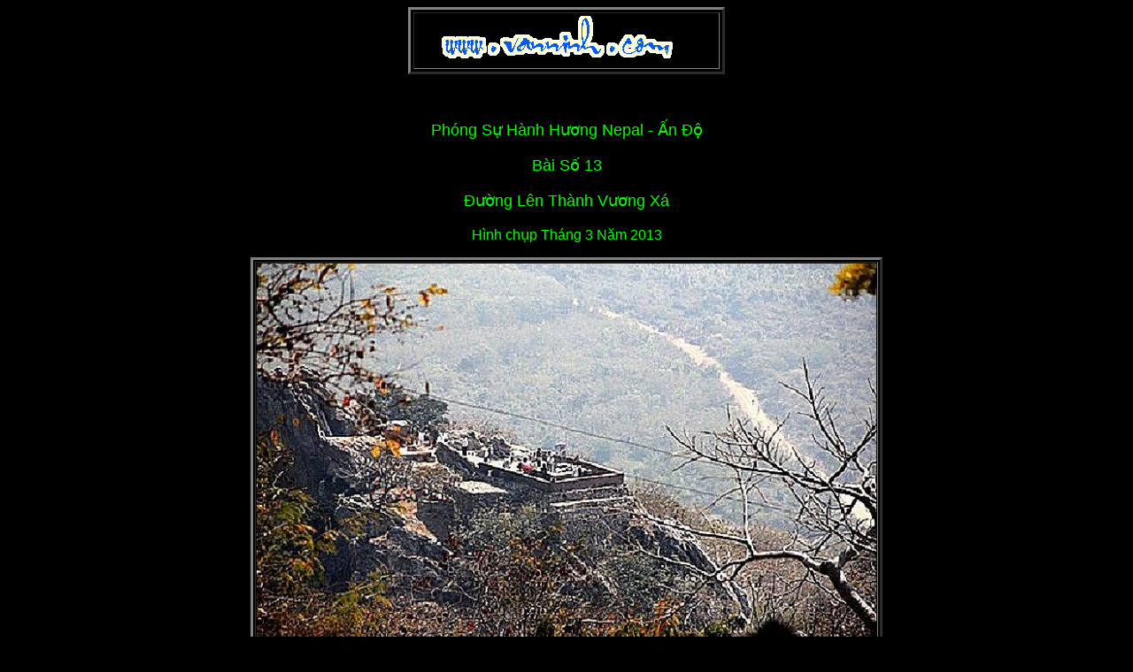

--- FILE ---
content_type: text/html
request_url: https://vanninh.com/duonglenthanhvuongxangaynay.htm
body_size: 1561
content:
<html>

<head>
<meta http-equiv="Content-Language" content="en-us">
<meta http-equiv="Content-Type" content="text/html; charset=windows-1252">
<meta name="GENERATOR" content="Microsoft FrontPage 12.0">
<meta name="ProgId" content="FrontPage.Editor.Document">
<title>  &#272;&#432;&#7901;ng Lên Thành V&#432;&#417;ng Xá Ngày Nay.  </title>
<style>
<!--
#result_box {
	FONT-FAMILY: arial, sans-serif !important
}
.auto-style15 {
	color: #00FF00;
	font-family: "Times New Roman";
	font-size: medium;
}
.auto-style24 {
	color: #00FF00;
	font-family: Arial, Helvetica, sans-serif;
}
.auto-style28 {
	text-align: center;
}
.auto-style29 {
	color: #00FF00;
	font-family: Arial, Helvetica, sans-serif;
	font-size: large;
}
.auto-style30 {
	color: #00FF00;
	font-family: Arial, Helvetica, sans-serif;
	font-size: x-small;
}
.auto-style31 {
	color: #00FF00;
	font-family: Arial, Helvetica, sans-serif;
	font-size: medium;
}
.auto-style32 {
	font-family: Arial, Helvetica, sans-serif;
	font-size: small;
}
.auto-style33 {
	color: #00FF00;
	font-family: Arial, Helvetica, sans-serif;
	font-size: small;
}
-->
</style>
</head>

<body bgcolor="#000000">

<div align="center">
  <table border="3" cellpadding="3" cellspacing="3" width="300">
    <tr>
      <td width="10%">
        <p align="center"><a href="http://www.vanninh.com/index.htm">
        <img border="0" src="bentre4/vnbanner.gif" width="338" height="56"></a></td>
    </tr>
  </table>
</div>
<p align="center">&nbsp;</p>
<p align="center" class="auto-style29">Phóng S&#7921; Hành H&#432;&#417;ng Nepal - &#7844;n &#272;&#7897;</p>
<p align="center" class="auto-style29">Bài S&#7889; 13</p>
<p align="center" class="auto-style29">&#272;&#432;&#7901;ng Lên Thành V&#432;&#417;ng Xá </p>
<p align="center" class="auto-style31">Hình ch&#7909;p Tháng 3 N&#259;m 2013</p>
<table border="3"style="width: 10%"align="center">
	<tr>
		<td>
		<img alt="" height="466" src="thanhvuongxa/thanhvuongxa001.jpg" width="700"><br>
		<br class="auto-style24"><span class="auto-style24">&nbsp;&#272;&#432;&#7901;ng Lên 
		Thành V&#432;&#417;ng Xá </span><br class="auto-style24">
		<br class="auto-style24"><span class="auto-style24">&#272;&#7913;c Ph&#7853;t &#273;i thuy&#7871;t 
		giãng &#273;&#7841;o pháp qua các n&#432;&#7899;c ti&#7875;u v&#432;&#417;ng qu&#7889;c kh&#7855;p &#273;&#7841;i l&#7909;c &#7844;n &#272;&#7897; và Tích 
		Lan. Ngài &#273;&#7871;n thành V&#432;&#417;ng Xá n&#432;&#7899;c Makiet &#272;à (Magadtha) Thành V&#432;&#417;ng Xá 
		Rajagaha là kinh &#273;ô c&#7911;a n&#432;&#7899;c Makiet &#272;à (Magadtha) M&#7897;t kinh thành c&#7893; x&#432;a 
		nh&#7913;t c&#7911;a &#7844;n &#272;&#7897;. T&#7841;i thành V&#432;&#417;ng Xá &#273;&#7913;c Ph&#7853;t &#273;ã thuy&#7871;t gi&#7843;ng b&#7897; kinh Di&#7879;u 
		Pháp Liên Hoa Saddharmapundarika Sutra) là b&#7897; kinh quan tr&#7885;ng c&#7911;a Ph&#7853;t 
		giáo &#272;&#7841;i Th&#7915;a, kim ch&#7881; nam c&#7911;a hành gi&#7843; Pháp Hoa Tông. Nhi&#7873;u bài kinh 
		quan tr&#7885;ng &#273;ã &#273;&#432;&#7907;c &#273;&#7913;c Ph&#7853;t truyên thuy&#7871;t t&#7841;i &#273;ây khi Ngài còn t&#7841;i th&#7871;. 
		Tài li&#7879;u c&#7893; x&#432;a c&#361;ng miêu t&#7843; m&#7845;y ngàn Ph&#7853;t t&#7917; &#273;&#7871;n nghe &#273;&#7913;c Ph&#7853;t thuy&#7871;n 
		pháp m&#7845;y ngày ngoài tr&#7901;i thành V&#432;&#417;ng Xá. Nhi&#7873;u d&#7845;u tích còn l&#432;u l&#7841;i và 
		d&#7845;u tích Ngài Huy&#7873;n Trang &#273;&#7871;n &#273;ây &#273;&#432;&#7907;c l&#432;u gi&#7917; cho &#273;&#7871;n ngày nay. <br>
		<br>&#272;&#432;&#7901;ng Bình</span><br class="auto-style24"></td>
	</tr>
</table>
<p align="center" class="auto-style15">&nbsp;</p>
<table border="3"style="width: 10%"align="center">
	<tr>
		<td style="height: 25px" class="auto-style28">
		<img alt="" height="478" src="thanhvuongxa/thanhvuongxa004.jpg" width="720"><br>
		<span class="auto-style33">Hang &#272;á Ngài M&#7909;c Ki&#7873;n Liên và Xá L&#7907;i Ph&#7853;t L&#432;u 
		Trú Trong Th&#7901;i Gian Ph&#7853;t Thuy&#7871;t Pháp</span><br>
		</td>
	</tr>
</table>
<p align="center" class="auto-style15">&nbsp;</p>
<table border="3"style="width: 10%"align="center">
	<tr>
		<td>
		<img alt="" height="478" src="thanhvuongxa/thanhvuongxa006.jpg" width="720"></td>
	</tr>
</table>
<p align="center" class="auto-style15">&nbsp;</p>
<table border="3"style="width: 10%"align="center">
	<tr>
		<td class="auto-style28">
		<img alt="" height="478" src="thanhvuongxa/thanhvuongxa039.jpg" width="720"><br>
		<span class="auto-style33">Ngài Huy&#7873;n Trang hành h&#432;&#417;ng Thành V&#432;&#417;ng Xá 
		N&#259;m X&#432;a</span><br>
		</td>
	</tr>
</table>
<p align="center" class="auto-style15">&nbsp;</p>
<table border="3"style="width: 10%"align="center">
	<tr>
		<td>
		<img alt="" height="466" src="thanhvuongxa/thanhvuongxa013.jpg" width="700"><br>
		<span class="auto-style33">T&#7909;c truy&#7873;n &#272;&#7873;-Bà-&#272;&#7841;t-&#272;a ng&#432;&#7901;i anh h&#7885; &#273;ã xô 
		t&#7843;n &#273;á xu&#7889;ng núi ám h&#7841;i &#273;&#7913;c Ph&#7853;t khi Ngài &#273;i thi&#7873;n hành trong r&#7915;ng, t&#7843;n 
		&#273;á r&#417;i xu&#7889;ng không trúng &#273;&#7913;c Ph&#7853;t nó n&#7857;m t&#7841;i &#273;ây cho &#273;&#7871;n ngày nay.
		</span><br class="auto-style32">
		</td>
	</tr>
</table>
<p align="center" class="auto-style15">&nbsp;</p>
<table border="3"style="width: 10%"align="center">
	<tr>
		<td class="auto-style28">
		<img alt="" height="466" src="thanhvuongxa/thanhvuongxa036.jpg" width="700"><br>
		<br><span class="auto-style33">Th&#7847;y Thích Giác &#272;&#7859;ng, chùa Pháp Luân 
		Texas, và phài &#273;oàn hành h&#432;&#417;ng hành l&#7875; t&#7841;i thành V&#432;&#417;ng Xá</span><span class="auto-style30"> </span></td>
	</tr>
</table>
<p align="center" class="auto-style15">&nbsp;</p>
<table border="3"style="width: 10%"align="center">
	<tr>
		<td class="auto-style28">
		<img alt="" height="466" src="thanhvuongxa/thanhvuongxa018.jpg" width="700"><br>
		<br><span class="auto-style33">Thành V&#432;&#417;ng Xá nhìn t&#7915; trên cao núi Linh 
		Th&#7917;u vào m&#7897;t bu&#7893;i tr&#432;a n&#7855;ng</span><br>
		</td>
	</tr>
</table>
<p align="center" class="auto-style15">&nbsp;</p>
<div align="center">
    <center>
    <br>
  </center>
</div>
<center>
<div align="center">
    <font size="1" color="#00FF00"><br><br><br>Number of visits:&nbsp;
  <a href="http://www.amazingcounters.com" target="_top">
  <font color="#00FF00" size="1">
  <img border="0" src="http://www.amazingcounters.com/counter.php?i=221444&c=664645" alt="free hit counters"></font></a></div>
</center>
<p>&nbsp;</p>

</body>

</html>